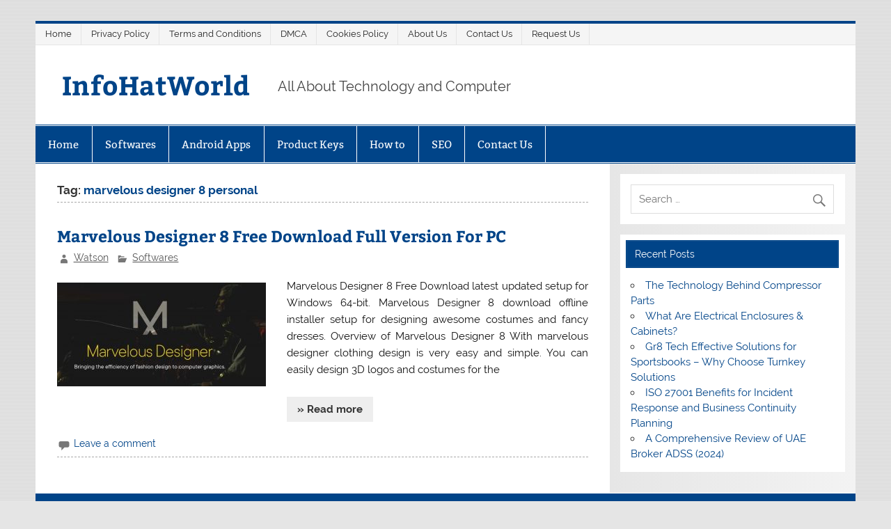

--- FILE ---
content_type: text/html; charset=UTF-8
request_url: https://infohatworld.com/tag/marvelous-designer-8-personal/
body_size: 7646
content:
<!DOCTYPE html><!-- HTML 5 -->
<html lang="en-US">

<head>
<meta charset="UTF-8" />
<meta name="viewport" content="width=device-width, initial-scale=1">
<link rel="profile" href="https://gmpg.org/xfn/11" />
<link rel="pingback" href="https://infohatworld.com/xmlrpc.php" />

<meta name='robots' content='index, follow, max-image-preview:large, max-snippet:-1, max-video-preview:-1' />

	<!-- This site is optimized with the Yoast SEO plugin v26.8 - https://yoast.com/product/yoast-seo-wordpress/ -->
	<title>marvelous designer 8 personal Archives - InfoHatWorld</title>
	<link rel="canonical" href="https://infohatworld.com/tag/marvelous-designer-8-personal/" />
	<meta property="og:locale" content="en_US" />
	<meta property="og:type" content="article" />
	<meta property="og:title" content="marvelous designer 8 personal Archives - InfoHatWorld" />
	<meta property="og:url" content="https://infohatworld.com/tag/marvelous-designer-8-personal/" />
	<meta property="og:site_name" content="InfoHatWorld" />
	<meta name="twitter:card" content="summary_large_image" />
	<script type="application/ld+json" class="yoast-schema-graph">{"@context":"https://schema.org","@graph":[{"@type":"CollectionPage","@id":"https://infohatworld.com/tag/marvelous-designer-8-personal/","url":"https://infohatworld.com/tag/marvelous-designer-8-personal/","name":"marvelous designer 8 personal Archives - InfoHatWorld","isPartOf":{"@id":"https://infohatworld.com/#website"},"primaryImageOfPage":{"@id":"https://infohatworld.com/tag/marvelous-designer-8-personal/#primaryimage"},"image":{"@id":"https://infohatworld.com/tag/marvelous-designer-8-personal/#primaryimage"},"thumbnailUrl":"https://infohatworld.com/wp-content/uploads/2019/12/Marvelous-Designer-8-Free-Download-Full-Version-For-PC.jpg","breadcrumb":{"@id":"https://infohatworld.com/tag/marvelous-designer-8-personal/#breadcrumb"},"inLanguage":"en-US"},{"@type":"ImageObject","inLanguage":"en-US","@id":"https://infohatworld.com/tag/marvelous-designer-8-personal/#primaryimage","url":"https://infohatworld.com/wp-content/uploads/2019/12/Marvelous-Designer-8-Free-Download-Full-Version-For-PC.jpg","contentUrl":"https://infohatworld.com/wp-content/uploads/2019/12/Marvelous-Designer-8-Free-Download-Full-Version-For-PC.jpg","width":1080,"height":536,"caption":"Marvelous Designer 8 Free Download Full Version For PC"},{"@type":"BreadcrumbList","@id":"https://infohatworld.com/tag/marvelous-designer-8-personal/#breadcrumb","itemListElement":[{"@type":"ListItem","position":1,"name":"Home","item":"https://infohatworld.com/"},{"@type":"ListItem","position":2,"name":"marvelous designer 8 personal"}]},{"@type":"WebSite","@id":"https://infohatworld.com/#website","url":"https://infohatworld.com/","name":"InfoHatWorld","description":"All About Technology and Computer","publisher":{"@id":"https://infohatworld.com/#organization"},"potentialAction":[{"@type":"SearchAction","target":{"@type":"EntryPoint","urlTemplate":"https://infohatworld.com/?s={search_term_string}"},"query-input":{"@type":"PropertyValueSpecification","valueRequired":true,"valueName":"search_term_string"}}],"inLanguage":"en-US"},{"@type":"Organization","@id":"https://infohatworld.com/#organization","name":"InfoHatWorld","url":"https://infohatworld.com/","logo":{"@type":"ImageObject","inLanguage":"en-US","@id":"https://infohatworld.com/#/schema/logo/image/","url":"https://infohatworld.com/wp-content/uploads/2019/12/INFOHATWORLD-1.png","contentUrl":"https://infohatworld.com/wp-content/uploads/2019/12/INFOHATWORLD-1.png","width":198,"height":66,"caption":"InfoHatWorld"},"image":{"@id":"https://infohatworld.com/#/schema/logo/image/"}}]}</script>
	<!-- / Yoast SEO plugin. -->


<link rel="alternate" type="application/rss+xml" title="InfoHatWorld &raquo; Feed" href="https://infohatworld.com/feed/" />
<link rel="alternate" type="application/rss+xml" title="InfoHatWorld &raquo; Comments Feed" href="https://infohatworld.com/comments/feed/" />
<link rel="alternate" type="application/rss+xml" title="InfoHatWorld &raquo; marvelous designer 8 personal Tag Feed" href="https://infohatworld.com/tag/marvelous-designer-8-personal/feed/" />
<style id='wp-img-auto-sizes-contain-inline-css' type='text/css'>
img:is([sizes=auto i],[sizes^="auto," i]){contain-intrinsic-size:3000px 1500px}
/*# sourceURL=wp-img-auto-sizes-contain-inline-css */
</style>

<link rel='stylesheet' id='smartline-custom-fonts-css' href='https://infohatworld.com/wp-content/themes/smartline-lite/css/custom-fonts.css?ver=20180413' type='text/css' media='all' />
<style id='wp-emoji-styles-inline-css' type='text/css'>

	img.wp-smiley, img.emoji {
		display: inline !important;
		border: none !important;
		box-shadow: none !important;
		height: 1em !important;
		width: 1em !important;
		margin: 0 0.07em !important;
		vertical-align: -0.1em !important;
		background: none !important;
		padding: 0 !important;
	}
/*# sourceURL=wp-emoji-styles-inline-css */
</style>
<link rel='stylesheet' id='wp-block-library-css' href='https://infohatworld.com/wp-includes/css/dist/block-library/style.min.css?ver=6.9' type='text/css' media='all' />
<style id='global-styles-inline-css' type='text/css'>
:root{--wp--preset--aspect-ratio--square: 1;--wp--preset--aspect-ratio--4-3: 4/3;--wp--preset--aspect-ratio--3-4: 3/4;--wp--preset--aspect-ratio--3-2: 3/2;--wp--preset--aspect-ratio--2-3: 2/3;--wp--preset--aspect-ratio--16-9: 16/9;--wp--preset--aspect-ratio--9-16: 9/16;--wp--preset--color--black: #353535;--wp--preset--color--cyan-bluish-gray: #abb8c3;--wp--preset--color--white: #ffffff;--wp--preset--color--pale-pink: #f78da7;--wp--preset--color--vivid-red: #cf2e2e;--wp--preset--color--luminous-vivid-orange: #ff6900;--wp--preset--color--luminous-vivid-amber: #fcb900;--wp--preset--color--light-green-cyan: #7bdcb5;--wp--preset--color--vivid-green-cyan: #00d084;--wp--preset--color--pale-cyan-blue: #8ed1fc;--wp--preset--color--vivid-cyan-blue: #0693e3;--wp--preset--color--vivid-purple: #9b51e0;--wp--preset--color--primary: #004488;--wp--preset--color--light-gray: #f0f0f0;--wp--preset--color--dark-gray: #777777;--wp--preset--gradient--vivid-cyan-blue-to-vivid-purple: linear-gradient(135deg,rgb(6,147,227) 0%,rgb(155,81,224) 100%);--wp--preset--gradient--light-green-cyan-to-vivid-green-cyan: linear-gradient(135deg,rgb(122,220,180) 0%,rgb(0,208,130) 100%);--wp--preset--gradient--luminous-vivid-amber-to-luminous-vivid-orange: linear-gradient(135deg,rgb(252,185,0) 0%,rgb(255,105,0) 100%);--wp--preset--gradient--luminous-vivid-orange-to-vivid-red: linear-gradient(135deg,rgb(255,105,0) 0%,rgb(207,46,46) 100%);--wp--preset--gradient--very-light-gray-to-cyan-bluish-gray: linear-gradient(135deg,rgb(238,238,238) 0%,rgb(169,184,195) 100%);--wp--preset--gradient--cool-to-warm-spectrum: linear-gradient(135deg,rgb(74,234,220) 0%,rgb(151,120,209) 20%,rgb(207,42,186) 40%,rgb(238,44,130) 60%,rgb(251,105,98) 80%,rgb(254,248,76) 100%);--wp--preset--gradient--blush-light-purple: linear-gradient(135deg,rgb(255,206,236) 0%,rgb(152,150,240) 100%);--wp--preset--gradient--blush-bordeaux: linear-gradient(135deg,rgb(254,205,165) 0%,rgb(254,45,45) 50%,rgb(107,0,62) 100%);--wp--preset--gradient--luminous-dusk: linear-gradient(135deg,rgb(255,203,112) 0%,rgb(199,81,192) 50%,rgb(65,88,208) 100%);--wp--preset--gradient--pale-ocean: linear-gradient(135deg,rgb(255,245,203) 0%,rgb(182,227,212) 50%,rgb(51,167,181) 100%);--wp--preset--gradient--electric-grass: linear-gradient(135deg,rgb(202,248,128) 0%,rgb(113,206,126) 100%);--wp--preset--gradient--midnight: linear-gradient(135deg,rgb(2,3,129) 0%,rgb(40,116,252) 100%);--wp--preset--font-size--small: 13px;--wp--preset--font-size--medium: 20px;--wp--preset--font-size--large: 36px;--wp--preset--font-size--x-large: 42px;--wp--preset--spacing--20: 0.44rem;--wp--preset--spacing--30: 0.67rem;--wp--preset--spacing--40: 1rem;--wp--preset--spacing--50: 1.5rem;--wp--preset--spacing--60: 2.25rem;--wp--preset--spacing--70: 3.38rem;--wp--preset--spacing--80: 5.06rem;--wp--preset--shadow--natural: 6px 6px 9px rgba(0, 0, 0, 0.2);--wp--preset--shadow--deep: 12px 12px 50px rgba(0, 0, 0, 0.4);--wp--preset--shadow--sharp: 6px 6px 0px rgba(0, 0, 0, 0.2);--wp--preset--shadow--outlined: 6px 6px 0px -3px rgb(255, 255, 255), 6px 6px rgb(0, 0, 0);--wp--preset--shadow--crisp: 6px 6px 0px rgb(0, 0, 0);}:where(.is-layout-flex){gap: 0.5em;}:where(.is-layout-grid){gap: 0.5em;}body .is-layout-flex{display: flex;}.is-layout-flex{flex-wrap: wrap;align-items: center;}.is-layout-flex > :is(*, div){margin: 0;}body .is-layout-grid{display: grid;}.is-layout-grid > :is(*, div){margin: 0;}:where(.wp-block-columns.is-layout-flex){gap: 2em;}:where(.wp-block-columns.is-layout-grid){gap: 2em;}:where(.wp-block-post-template.is-layout-flex){gap: 1.25em;}:where(.wp-block-post-template.is-layout-grid){gap: 1.25em;}.has-black-color{color: var(--wp--preset--color--black) !important;}.has-cyan-bluish-gray-color{color: var(--wp--preset--color--cyan-bluish-gray) !important;}.has-white-color{color: var(--wp--preset--color--white) !important;}.has-pale-pink-color{color: var(--wp--preset--color--pale-pink) !important;}.has-vivid-red-color{color: var(--wp--preset--color--vivid-red) !important;}.has-luminous-vivid-orange-color{color: var(--wp--preset--color--luminous-vivid-orange) !important;}.has-luminous-vivid-amber-color{color: var(--wp--preset--color--luminous-vivid-amber) !important;}.has-light-green-cyan-color{color: var(--wp--preset--color--light-green-cyan) !important;}.has-vivid-green-cyan-color{color: var(--wp--preset--color--vivid-green-cyan) !important;}.has-pale-cyan-blue-color{color: var(--wp--preset--color--pale-cyan-blue) !important;}.has-vivid-cyan-blue-color{color: var(--wp--preset--color--vivid-cyan-blue) !important;}.has-vivid-purple-color{color: var(--wp--preset--color--vivid-purple) !important;}.has-black-background-color{background-color: var(--wp--preset--color--black) !important;}.has-cyan-bluish-gray-background-color{background-color: var(--wp--preset--color--cyan-bluish-gray) !important;}.has-white-background-color{background-color: var(--wp--preset--color--white) !important;}.has-pale-pink-background-color{background-color: var(--wp--preset--color--pale-pink) !important;}.has-vivid-red-background-color{background-color: var(--wp--preset--color--vivid-red) !important;}.has-luminous-vivid-orange-background-color{background-color: var(--wp--preset--color--luminous-vivid-orange) !important;}.has-luminous-vivid-amber-background-color{background-color: var(--wp--preset--color--luminous-vivid-amber) !important;}.has-light-green-cyan-background-color{background-color: var(--wp--preset--color--light-green-cyan) !important;}.has-vivid-green-cyan-background-color{background-color: var(--wp--preset--color--vivid-green-cyan) !important;}.has-pale-cyan-blue-background-color{background-color: var(--wp--preset--color--pale-cyan-blue) !important;}.has-vivid-cyan-blue-background-color{background-color: var(--wp--preset--color--vivid-cyan-blue) !important;}.has-vivid-purple-background-color{background-color: var(--wp--preset--color--vivid-purple) !important;}.has-black-border-color{border-color: var(--wp--preset--color--black) !important;}.has-cyan-bluish-gray-border-color{border-color: var(--wp--preset--color--cyan-bluish-gray) !important;}.has-white-border-color{border-color: var(--wp--preset--color--white) !important;}.has-pale-pink-border-color{border-color: var(--wp--preset--color--pale-pink) !important;}.has-vivid-red-border-color{border-color: var(--wp--preset--color--vivid-red) !important;}.has-luminous-vivid-orange-border-color{border-color: var(--wp--preset--color--luminous-vivid-orange) !important;}.has-luminous-vivid-amber-border-color{border-color: var(--wp--preset--color--luminous-vivid-amber) !important;}.has-light-green-cyan-border-color{border-color: var(--wp--preset--color--light-green-cyan) !important;}.has-vivid-green-cyan-border-color{border-color: var(--wp--preset--color--vivid-green-cyan) !important;}.has-pale-cyan-blue-border-color{border-color: var(--wp--preset--color--pale-cyan-blue) !important;}.has-vivid-cyan-blue-border-color{border-color: var(--wp--preset--color--vivid-cyan-blue) !important;}.has-vivid-purple-border-color{border-color: var(--wp--preset--color--vivid-purple) !important;}.has-vivid-cyan-blue-to-vivid-purple-gradient-background{background: var(--wp--preset--gradient--vivid-cyan-blue-to-vivid-purple) !important;}.has-light-green-cyan-to-vivid-green-cyan-gradient-background{background: var(--wp--preset--gradient--light-green-cyan-to-vivid-green-cyan) !important;}.has-luminous-vivid-amber-to-luminous-vivid-orange-gradient-background{background: var(--wp--preset--gradient--luminous-vivid-amber-to-luminous-vivid-orange) !important;}.has-luminous-vivid-orange-to-vivid-red-gradient-background{background: var(--wp--preset--gradient--luminous-vivid-orange-to-vivid-red) !important;}.has-very-light-gray-to-cyan-bluish-gray-gradient-background{background: var(--wp--preset--gradient--very-light-gray-to-cyan-bluish-gray) !important;}.has-cool-to-warm-spectrum-gradient-background{background: var(--wp--preset--gradient--cool-to-warm-spectrum) !important;}.has-blush-light-purple-gradient-background{background: var(--wp--preset--gradient--blush-light-purple) !important;}.has-blush-bordeaux-gradient-background{background: var(--wp--preset--gradient--blush-bordeaux) !important;}.has-luminous-dusk-gradient-background{background: var(--wp--preset--gradient--luminous-dusk) !important;}.has-pale-ocean-gradient-background{background: var(--wp--preset--gradient--pale-ocean) !important;}.has-electric-grass-gradient-background{background: var(--wp--preset--gradient--electric-grass) !important;}.has-midnight-gradient-background{background: var(--wp--preset--gradient--midnight) !important;}.has-small-font-size{font-size: var(--wp--preset--font-size--small) !important;}.has-medium-font-size{font-size: var(--wp--preset--font-size--medium) !important;}.has-large-font-size{font-size: var(--wp--preset--font-size--large) !important;}.has-x-large-font-size{font-size: var(--wp--preset--font-size--x-large) !important;}
/*# sourceURL=global-styles-inline-css */
</style>

<style id='classic-theme-styles-inline-css' type='text/css'>
/*! This file is auto-generated */
.wp-block-button__link{color:#fff;background-color:#32373c;border-radius:9999px;box-shadow:none;text-decoration:none;padding:calc(.667em + 2px) calc(1.333em + 2px);font-size:1.125em}.wp-block-file__button{background:#32373c;color:#fff;text-decoration:none}
/*# sourceURL=/wp-includes/css/classic-themes.min.css */
</style>
<link rel='stylesheet' id='smartline-lite-stylesheet-css' href='https://infohatworld.com/wp-content/themes/smartline-lite/style.css?ver=1.6.8' type='text/css' media='all' />
<link rel='stylesheet' id='genericons-css' href='https://infohatworld.com/wp-content/themes/smartline-lite/css/genericons/genericons.css?ver=3.4.1' type='text/css' media='all' />
<script type="text/javascript" src="https://infohatworld.com/wp-includes/js/jquery/jquery.min.js?ver=3.7.1" id="jquery-core-js"></script>
<script type="text/javascript" src="https://infohatworld.com/wp-includes/js/jquery/jquery-migrate.min.js?ver=3.4.1" id="jquery-migrate-js"></script>
<script type="text/javascript" id="smartline-lite-jquery-navigation-js-extra">
/* <![CDATA[ */
var smartline_menu_title = {"text":"Menu"};
//# sourceURL=smartline-lite-jquery-navigation-js-extra
/* ]]> */
</script>
<script type="text/javascript" src="https://infohatworld.com/wp-content/themes/smartline-lite/js/navigation.js?ver=20210324" id="smartline-lite-jquery-navigation-js"></script>
<link rel="https://api.w.org/" href="https://infohatworld.com/wp-json/" /><link rel="alternate" title="JSON" type="application/json" href="https://infohatworld.com/wp-json/wp/v2/tags/78" /><link rel="EditURI" type="application/rsd+xml" title="RSD" href="https://infohatworld.com/xmlrpc.php?rsd" />
<meta name="generator" content="WordPress 6.9" />
<!-- Global site tag (gtag.js) - Google Analytics -->
<script async src="https://www.googletagmanager.com/gtag/js?id=UA-75914908-10"></script>
<script>
  window.dataLayer = window.dataLayer || [];
  function gtag(){dataLayer.push(arguments);}
  gtag('js', new Date());

  gtag('config', 'UA-75914908-10');
</script>
<script data-ad-client="ca-pub-2506611514062857" async src="https://pagead2.googlesyndication.com/pagead/js/adsbygoogle.js"></script>
<meta name="google-site-verification" content="tG_bKWOOnYkeVGgtRIVNATYj0xfx9DT04LhxUBWavuA" /><style type="text/css" id="custom-background-css">
body.custom-background { background-image: url("https://infohatworld.com/wp-content/themes/smartline-lite/images/background.png"); background-position: left top; background-size: auto; background-repeat: repeat; background-attachment: scroll; }
</style>
	<link rel="icon" href="https://infohatworld.com/wp-content/uploads/2019/12/favicaon-infohatworld.png" sizes="32x32" />
<link rel="icon" href="https://infohatworld.com/wp-content/uploads/2019/12/favicaon-infohatworld.png" sizes="192x192" />
<link rel="apple-touch-icon" href="https://infohatworld.com/wp-content/uploads/2019/12/favicaon-infohatworld.png" />
<meta name="msapplication-TileImage" content="https://infohatworld.com/wp-content/uploads/2019/12/favicaon-infohatworld.png" />
		<style type="text/css" id="wp-custom-css">
			.post{ text-align: justify; }		</style>
		</head>

<body class="archive tag tag-marvelous-designer-8-personal tag-78 custom-background wp-theme-smartline-lite">

<a class="skip-link screen-reader-text" href="#content">Skip to content</a>

<div id="wrapper" class="hfeed">

	<div id="header-wrap">

		
		<nav id="topnav" class="clearfix" role="navigation">
			<ul id="topnav-menu" class="top-navigation-menu"><li id="menu-item-122" class="menu-item menu-item-type-custom menu-item-object-custom menu-item-home menu-item-122"><a href="https://infohatworld.com/">Home</a></li>
<li id="menu-item-123" class="menu-item menu-item-type-post_type menu-item-object-page menu-item-123"><a href="https://infohatworld.com/privacy-policy/">Privacy Policy</a></li>
<li id="menu-item-129" class="menu-item menu-item-type-post_type menu-item-object-page menu-item-129"><a href="https://infohatworld.com/terms-and-conditions/">Terms and Conditions</a></li>
<li id="menu-item-127" class="menu-item menu-item-type-post_type menu-item-object-page menu-item-127"><a href="https://infohatworld.com/dmca/">DMCA</a></li>
<li id="menu-item-126" class="menu-item menu-item-type-post_type menu-item-object-page menu-item-126"><a href="https://infohatworld.com/cookies-policy/">Cookies Policy</a></li>
<li id="menu-item-124" class="menu-item menu-item-type-post_type menu-item-object-page menu-item-124"><a href="https://infohatworld.com/about-us/">About Us</a></li>
<li id="menu-item-125" class="menu-item menu-item-type-post_type menu-item-object-page menu-item-125"><a href="https://infohatworld.com/contact-us/">Contact Us</a></li>
<li id="menu-item-128" class="menu-item menu-item-type-post_type menu-item-object-page menu-item-128"><a href="https://infohatworld.com/request-us/">Request Us</a></li>
</ul>		</nav>

		
		<header id="header" class="clearfix" role="banner">

			<div id="logo" class="clearfix">

								
		<p class="site-title"><a href="https://infohatworld.com/" rel="home">InfoHatWorld</a></p>

					
			<p class="site-description">All About Technology and Computer</p>

		
			</div>

			<div id="header-content" class="clearfix">
							</div>

		</header>

	</div>

	<div id="navi-wrap">

		<nav id="mainnav" class="clearfix" role="navigation">
			<ul id="mainnav-menu" class="main-navigation-menu"><li id="menu-item-7" class="menu-item menu-item-type-custom menu-item-object-custom menu-item-7"><a href="http://www.infohatworld.com/">Home</a></li>
<li id="menu-item-10" class="menu-item menu-item-type-taxonomy menu-item-object-category menu-item-10"><a href="https://infohatworld.com/category/softwares/">Softwares</a></li>
<li id="menu-item-9" class="menu-item menu-item-type-taxonomy menu-item-object-category menu-item-9"><a href="https://infohatworld.com/category/android/">Android Apps</a></li>
<li id="menu-item-239" class="menu-item menu-item-type-taxonomy menu-item-object-category menu-item-239"><a href="https://infohatworld.com/category/product-keys/">Product Keys</a></li>
<li id="menu-item-11" class="menu-item menu-item-type-taxonomy menu-item-object-category menu-item-11"><a href="https://infohatworld.com/category/how-to/">How to</a></li>
<li id="menu-item-189" class="menu-item menu-item-type-taxonomy menu-item-object-category menu-item-189"><a href="https://infohatworld.com/category/seo/">SEO</a></li>
<li id="menu-item-121" class="menu-item menu-item-type-post_type menu-item-object-page menu-item-121"><a href="https://infohatworld.com/contact-us/">Contact Us</a></li>
</ul>		</nav>

	</div>

	

	<div id="wrap" class="clearfix">
		
		<section id="content" class="primary" role="main">
	
						
			<header class="page-header">
				<h1 class="archive-title">Tag: <span>marvelous designer 8 personal</span></h1>			</header>
		
					
	<article id="post-103" class="post-103 post type-post status-publish format-standard has-post-thumbnail hentry category-softwares tag-marvelous-designer-8 tag-marvelous-designer-8-download-free tag-marvelous-designer-8-free-download tag-marvelous-designer-8-personal tag-marvelous-designer-8-system-requirements tag-marvelous-designer-8-tutorial tag-marvelous-designer-download-32-bit tag-marvelous-designer-download-free tag-marvelous-designer-download-mac">
		
		<h2 class="entry-title post-title"><a href="https://infohatworld.com/marvelous-designer-8-free-download/" rel="bookmark">Marvelous Designer 8 Free Download Full Version For PC</a></h2>		
		<div class="entry-meta postmeta"><span class="meta-author author vcard"> <a class="url fn n" href="https://infohatworld.com/author/admin/" title="View all posts by Watson" rel="author">Watson</a></span>
	<span class="meta-category">
		<a href="https://infohatworld.com/category/softwares/" rel="category tag">Softwares</a>	</span>

</div>

		<div class="entry clearfix">
			
		<a href="https://infohatworld.com/marvelous-designer-8-free-download/" rel="bookmark">
			<img width="300" height="149" src="https://infohatworld.com/wp-content/uploads/2019/12/Marvelous-Designer-8-Free-Download-Full-Version-For-PC.jpg" class="alignleft wp-post-image" alt="Marvelous Designer 8 Free Download Full Version For PC" decoding="async" srcset="https://infohatworld.com/wp-content/uploads/2019/12/Marvelous-Designer-8-Free-Download-Full-Version-For-PC.jpg 1080w, https://infohatworld.com/wp-content/uploads/2019/12/Marvelous-Designer-8-Free-Download-Full-Version-For-PC-300x149.jpg 300w, https://infohatworld.com/wp-content/uploads/2019/12/Marvelous-Designer-8-Free-Download-Full-Version-For-PC-1024x508.jpg 1024w, https://infohatworld.com/wp-content/uploads/2019/12/Marvelous-Designer-8-Free-Download-Full-Version-For-PC-768x381.jpg 768w, https://infohatworld.com/wp-content/uploads/2019/12/Marvelous-Designer-8-Free-Download-Full-Version-For-PC-660x328.jpg 660w" sizes="(max-width: 300px) 100vw, 300px" />		</a>

			<p>Marvelous Designer 8 Free Download latest updated setup for Windows 64-bit. Marvelous Designer 8 download offline installer setup for designing awesome costumes and fancy dresses. Overview of Marvelous Designer 8 With marvelous designer clothing design is very easy and simple. You can easily design 3D logos and costumes for the</p>
			<a href="https://infohatworld.com/marvelous-designer-8-free-download/" class="more-link">&raquo; Read more</a>
		</div>
		
		<div class="postinfo clearfix">			<span class="meta-comments">
				<a href="https://infohatworld.com/marvelous-designer-8-free-download/#respond">Leave a comment</a>			</span>
</div>

	</article>			
		</section>
		
		
	<section id="sidebar" class="secondary clearfix" role="complementary">

		<aside id="search-2" class="widget widget_search clearfix">
	<form role="search" method="get" class="search-form" action="https://infohatworld.com/">
		<label>
			<span class="screen-reader-text">Search for:</span>
			<input type="search" class="search-field" placeholder="Search &hellip;" value="" name="s">
		</label>
		<button type="submit" class="search-submit">
			<span class="genericon-search"></span>
		</button>
	</form>

</aside>
		<aside id="recent-posts-2" class="widget widget_recent_entries clearfix">
		<h3 class="widgettitle"><span>Recent Posts</span></h3>
		<ul>
											<li>
					<a href="https://infohatworld.com/technology-behind-compressor-parts/">The Technology Behind Compressor Parts</a>
									</li>
											<li>
					<a href="https://infohatworld.com/electrical-enclosures-cabinets/">What Are Electrical Enclosures &#038; Cabinets?</a>
									</li>
											<li>
					<a href="https://infohatworld.com/gr8-tech-effective-solutions-for-sportsbooks-why-choose-turnkey-solutions/">Gr8 Tech Effective Solutions for Sportsbooks &#8211; Why Choose Turnkey Solutions</a>
									</li>
											<li>
					<a href="https://infohatworld.com/iso-27001-benefits-for-incident-response-and-business-continuity-planning/">ISO 27001 Benefits for Incident Response and Business Continuity Planning</a>
									</li>
											<li>
					<a href="https://infohatworld.com/review-of-uae-broker-adss/">A Comprehensive Review of UAE Broker ADSS (2024)</a>
									</li>
					</ul>

		</aside>
	</section>
	</div>
	

	
	<footer id="footer" class="clearfix" role="contentinfo">

		
		<nav id="footernav" class="clearfix" role="navigation">
			<ul id="footernav-menu" class="menu"><li id="menu-item-133" class="menu-item menu-item-type-post_type menu-item-object-page menu-item-133"><a href="https://infohatworld.com/dmca/">DMCA</a></li>
<li id="menu-item-134" class="menu-item menu-item-type-post_type menu-item-object-page menu-item-134"><a href="https://infohatworld.com/terms-and-conditions/">Terms and Conditions</a></li>
<li id="menu-item-130" class="menu-item menu-item-type-post_type menu-item-object-page menu-item-130"><a href="https://infohatworld.com/privacy-policy/">Privacy Policy</a></li>
<li id="menu-item-131" class="menu-item menu-item-type-post_type menu-item-object-page menu-item-131"><a href="https://infohatworld.com/about-us/">About Us</a></li>
<li id="menu-item-132" class="menu-item menu-item-type-post_type menu-item-object-page menu-item-132"><a href="https://infohatworld.com/contact-us/">Contact Us</a></li>
</ul>		</nav>

		
		<div id="footer-text">

			
	<span class="credit-link">
		WordPress Theme: Smartline by ThemeZee.	</span>


		</div>

	</footer>

</div><!-- end #wrapper -->

<script type="speculationrules">
{"prefetch":[{"source":"document","where":{"and":[{"href_matches":"/*"},{"not":{"href_matches":["/wp-*.php","/wp-admin/*","/wp-content/uploads/*","/wp-content/*","/wp-content/plugins/*","/wp-content/themes/smartline-lite/*","/*\\?(.+)"]}},{"not":{"selector_matches":"a[rel~=\"nofollow\"]"}},{"not":{"selector_matches":".no-prefetch, .no-prefetch a"}}]},"eagerness":"conservative"}]}
</script>
<script id="wp-emoji-settings" type="application/json">
{"baseUrl":"https://s.w.org/images/core/emoji/17.0.2/72x72/","ext":".png","svgUrl":"https://s.w.org/images/core/emoji/17.0.2/svg/","svgExt":".svg","source":{"concatemoji":"https://infohatworld.com/wp-includes/js/wp-emoji-release.min.js?ver=6.9"}}
</script>
<script type="module">
/* <![CDATA[ */
/*! This file is auto-generated */
const a=JSON.parse(document.getElementById("wp-emoji-settings").textContent),o=(window._wpemojiSettings=a,"wpEmojiSettingsSupports"),s=["flag","emoji"];function i(e){try{var t={supportTests:e,timestamp:(new Date).valueOf()};sessionStorage.setItem(o,JSON.stringify(t))}catch(e){}}function c(e,t,n){e.clearRect(0,0,e.canvas.width,e.canvas.height),e.fillText(t,0,0);t=new Uint32Array(e.getImageData(0,0,e.canvas.width,e.canvas.height).data);e.clearRect(0,0,e.canvas.width,e.canvas.height),e.fillText(n,0,0);const a=new Uint32Array(e.getImageData(0,0,e.canvas.width,e.canvas.height).data);return t.every((e,t)=>e===a[t])}function p(e,t){e.clearRect(0,0,e.canvas.width,e.canvas.height),e.fillText(t,0,0);var n=e.getImageData(16,16,1,1);for(let e=0;e<n.data.length;e++)if(0!==n.data[e])return!1;return!0}function u(e,t,n,a){switch(t){case"flag":return n(e,"\ud83c\udff3\ufe0f\u200d\u26a7\ufe0f","\ud83c\udff3\ufe0f\u200b\u26a7\ufe0f")?!1:!n(e,"\ud83c\udde8\ud83c\uddf6","\ud83c\udde8\u200b\ud83c\uddf6")&&!n(e,"\ud83c\udff4\udb40\udc67\udb40\udc62\udb40\udc65\udb40\udc6e\udb40\udc67\udb40\udc7f","\ud83c\udff4\u200b\udb40\udc67\u200b\udb40\udc62\u200b\udb40\udc65\u200b\udb40\udc6e\u200b\udb40\udc67\u200b\udb40\udc7f");case"emoji":return!a(e,"\ud83e\u1fac8")}return!1}function f(e,t,n,a){let r;const o=(r="undefined"!=typeof WorkerGlobalScope&&self instanceof WorkerGlobalScope?new OffscreenCanvas(300,150):document.createElement("canvas")).getContext("2d",{willReadFrequently:!0}),s=(o.textBaseline="top",o.font="600 32px Arial",{});return e.forEach(e=>{s[e]=t(o,e,n,a)}),s}function r(e){var t=document.createElement("script");t.src=e,t.defer=!0,document.head.appendChild(t)}a.supports={everything:!0,everythingExceptFlag:!0},new Promise(t=>{let n=function(){try{var e=JSON.parse(sessionStorage.getItem(o));if("object"==typeof e&&"number"==typeof e.timestamp&&(new Date).valueOf()<e.timestamp+604800&&"object"==typeof e.supportTests)return e.supportTests}catch(e){}return null}();if(!n){if("undefined"!=typeof Worker&&"undefined"!=typeof OffscreenCanvas&&"undefined"!=typeof URL&&URL.createObjectURL&&"undefined"!=typeof Blob)try{var e="postMessage("+f.toString()+"("+[JSON.stringify(s),u.toString(),c.toString(),p.toString()].join(",")+"));",a=new Blob([e],{type:"text/javascript"});const r=new Worker(URL.createObjectURL(a),{name:"wpTestEmojiSupports"});return void(r.onmessage=e=>{i(n=e.data),r.terminate(),t(n)})}catch(e){}i(n=f(s,u,c,p))}t(n)}).then(e=>{for(const n in e)a.supports[n]=e[n],a.supports.everything=a.supports.everything&&a.supports[n],"flag"!==n&&(a.supports.everythingExceptFlag=a.supports.everythingExceptFlag&&a.supports[n]);var t;a.supports.everythingExceptFlag=a.supports.everythingExceptFlag&&!a.supports.flag,a.supports.everything||((t=a.source||{}).concatemoji?r(t.concatemoji):t.wpemoji&&t.twemoji&&(r(t.twemoji),r(t.wpemoji)))});
//# sourceURL=https://infohatworld.com/wp-includes/js/wp-emoji-loader.min.js
/* ]]> */
</script>
<script defer src="https://static.cloudflareinsights.com/beacon.min.js/vcd15cbe7772f49c399c6a5babf22c1241717689176015" integrity="sha512-ZpsOmlRQV6y907TI0dKBHq9Md29nnaEIPlkf84rnaERnq6zvWvPUqr2ft8M1aS28oN72PdrCzSjY4U6VaAw1EQ==" data-cf-beacon='{"version":"2024.11.0","token":"30f6a28674134e7d941955541b98e4d0","r":1,"server_timing":{"name":{"cfCacheStatus":true,"cfEdge":true,"cfExtPri":true,"cfL4":true,"cfOrigin":true,"cfSpeedBrain":true},"location_startswith":null}}' crossorigin="anonymous"></script>
</body>
</html>


<!-- Page cached by LiteSpeed Cache 7.7 on 2026-01-27 21:29:31 -->

--- FILE ---
content_type: text/html; charset=utf-8
request_url: https://www.google.com/recaptcha/api2/aframe
body_size: 249
content:
<!DOCTYPE HTML><html><head><meta http-equiv="content-type" content="text/html; charset=UTF-8"></head><body><script nonce="2P1OBIYsDwqdPZ2EnZjeuQ">/** Anti-fraud and anti-abuse applications only. See google.com/recaptcha */ try{var clients={'sodar':'https://pagead2.googlesyndication.com/pagead/sodar?'};window.addEventListener("message",function(a){try{if(a.source===window.parent){var b=JSON.parse(a.data);var c=clients[b['id']];if(c){var d=document.createElement('img');d.src=c+b['params']+'&rc='+(localStorage.getItem("rc::a")?sessionStorage.getItem("rc::b"):"");window.document.body.appendChild(d);sessionStorage.setItem("rc::e",parseInt(sessionStorage.getItem("rc::e")||0)+1);localStorage.setItem("rc::h",'1769531373311');}}}catch(b){}});window.parent.postMessage("_grecaptcha_ready", "*");}catch(b){}</script></body></html>